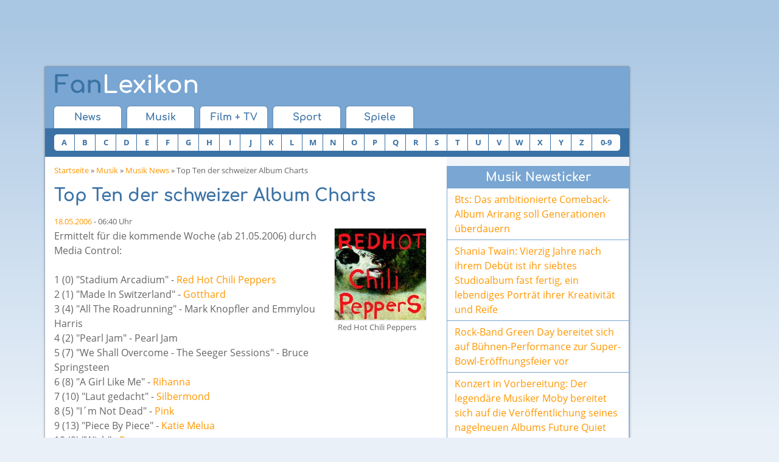

--- FILE ---
content_type: text/html; charset=utf-8
request_url: https://www.fan-lexikon.de/musik/news/top-ten-der-schweizer-album-charts.2204.html
body_size: 6300
content:
<!DOCTYPE html>
<html class="no-js" lang="de">
<head>
<title>Top Ten der schweizer Album Charts - Musik News</title>
<meta name="description" content="Ermittelt für die kommende Woche (ab 21.05.2006) durch Media Control: (Musik News)"/>
<meta name="keywords" content="Top,Ten,der,schweizer,Album,Charts,Musik News"/>
<meta charset="UTF-8">
<meta http-equiv="x-ua-compatible" content="ie=edge">
<meta name="viewport" content="width=device-width, initial-scale=1">
<meta name="robots" content="index, follow"/>

    <link rel="stylesheet" href="/css/combined.min.v8.css" type="text/css">
    <script src="/js/head.combined.min.v8.js"></script>

<script type='text/javascript'></script>

<script type='text/javascript' src='https://adnz.co/header.js?adTagId=10084' async='async'></script>
<link rel="alternate" type="application/rss+xml" title="News - RSS 2" href="https://www.fan-lexikon.de/feeds/news_rss_2.xml"/>
<link rel="alternate" type="application/rss+xml" title="News - RSS 0.92" href="https://www.fan-lexikon.de/feeds/news_rss_092.xml"/>
<link rel="alternate" type="application/rss+xml" title="Lexikon - RSS 2" href="https://www.fan-lexikon.de/feeds/lexikon_rss_2.xml"/>
<link rel="alternate" type="application/rss+xml" title="Lexikon - RSS 0.92" href="https://www.fan-lexikon.de/feeds/lexikon_rss_092.xml"/>
<meta property="og:title" content="Top Ten der schweizer Album Charts"/>
<meta property="og:url" content="https://www.fan-lexikon.de/musik/news/top-ten-der-schweizer-album-charts.2204.html"/>
<meta property="og:type" content="website"/>
<meta property="og:description" content="Ermittelt für die kommende Woche (ab 21.05.2006) durch Media Control:"/>
<meta property="og:image" content="https://www.fan-lexikon.de/img/logo-200x200.png"/>
<meta property="og:site_name" content="Fan-Lexikon.de"/>
</head>
<body>


<script>window.document.cmpch='';if(document.cookie.indexOf('cmp__=')==-1){console.log('cmp');window.gdprAppliesGlobally=true;if(!("cmp_id"in window)||window.cmp_id<1){window.cmp_id=0}if(!("cmp_cdid"in window)){window.cmp_cdid="23e385f7a6a3"}if(!("cmp_params"in window)){window.cmp_params=""}if(!("cmp_host"in window)){window.cmp_host="c.delivery.consentmanager.net"}if(!("cmp_cdn"in window)){window.cmp_cdn="cdn.consentmanager.net"}if(!("cmp_proto"in window)){window.cmp_proto="https:"}if(!("cmp_codesrc"in window)){window.cmp_codesrc="1"}window.cmp_getsupportedLangs=function(){var b=["DE","EN","FR","IT","NO","DA","FI","ES","PT","RO","BG","ET","EL","GA","HR","LV","LT","MT","NL","PL","SV","SK","SL","CS","HU","RU","SR","ZH","TR","UK","AR","BS"];if("cmp_customlanguages"in window){for(var a=0;a<window.cmp_customlanguages.length;a++){b.push(window.cmp_customlanguages[a].l.toUpperCase())}}return b};window.cmp_getRTLLangs=function(){var a=["AR"];if("cmp_customlanguages"in window){for(var b=0;b<window.cmp_customlanguages.length;b++){if("r"in window.cmp_customlanguages[b]&&window.cmp_customlanguages[b].r){a.push(window.cmp_customlanguages[b].l)}}}return a};window.cmp_getlang=function(j){if(typeof(j)!="boolean"){j=true}if(j&&typeof(cmp_getlang.usedlang)=="string"&&cmp_getlang.usedlang!==""){return cmp_getlang.usedlang}var g=window.cmp_getsupportedLangs();var c=[];var f=location.hash;var e=location.search;var a="languages"in navigator?navigator.languages:[];if(f.indexOf("cmplang=")!=-1){c.push(f.substr(f.indexOf("cmplang=")+8,2).toUpperCase())}else{if(e.indexOf("cmplang=")!=-1){c.push(e.substr(e.indexOf("cmplang=")+8,2).toUpperCase())}else{if("cmp_setlang"in window&&window.cmp_setlang!=""){c.push(window.cmp_setlang.toUpperCase())}else{if(a.length>0){for(var d=0;d<a.length;d++){c.push(a[d])}}}}}if("language"in navigator){c.push(navigator.language)}if("userLanguage"in navigator){c.push(navigator.userLanguage)}var h="";for(var d=0;d<c.length;d++){var b=c[d].toUpperCase();if(g.indexOf(b)!=-1){h=b;break}if(b.indexOf("-")!=-1){b=b.substr(0,2)}if(g.indexOf(b)!=-1){h=b;break}}if(h==""&&typeof(cmp_getlang.defaultlang)=="string"&&cmp_getlang.defaultlang!==""){return cmp_getlang.defaultlang}else{if(h==""){h="EN"}}h=h.toUpperCase();return h};(function(){var u=document;var v=u.getElementsByTagName;var h=window;var o="";var b="_en";if("cmp_getlang"in h){o=h.cmp_getlang().toLowerCase();if("cmp_customlanguages"in h){for(var q=0;q<h.cmp_customlanguages.length;q++){if(h.cmp_customlanguages[q].l.toUpperCase()==o.toUpperCase()){o="en";break}}}b="_"+o}function x(i,e){var w="";i+="=";var s=i.length;var d=location;if(d.hash.indexOf(i)!=-1){w=d.hash.substr(d.hash.indexOf(i)+s,9999)}else{if(d.search.indexOf(i)!=-1){w=d.search.substr(d.search.indexOf(i)+s,9999)}else{return e}}if(w.indexOf("&")!=-1){w=w.substr(0,w.indexOf("&"))}return w}var k=("cmp_proto"in h)?h.cmp_proto:"https:";if(k!="http:"&&k!="https:"){k="https:"}var g=("cmp_ref"in h)?h.cmp_ref:location.href;var j=u.createElement("script");j.setAttribute("data-cmp-ab","1");var c=x("cmpdesign","cmp_design"in h?h.cmp_design:"");var f=x("cmpregulationkey","cmp_regulationkey"in h?h.cmp_regulationkey:"");var r=x("cmpgppkey","cmp_gppkey"in h?h.cmp_gppkey:"");var n=x("cmpatt","cmp_att"in h?h.cmp_att:"");j.src=k+"//"+h.cmp_host+"/delivery/cmp.php?"+("cmp_id"in h&&h.cmp_id>0?"id="+h.cmp_id:"")+("cmp_cdid"in h?"&cdid="+h.cmp_cdid:"")+"&h="+encodeURIComponent(g)+(c!=""?"&cmpdesign="+encodeURIComponent(c):"")+(f!=""?"&cmpregulationkey="+encodeURIComponent(f):"")+(r!=""?"&cmpgppkey="+encodeURIComponent(r):"")+(n!=""?"&cmpatt="+encodeURIComponent(n):"")+("cmp_params"in h?"&"+h.cmp_params:"")+(u.cookie.length>0?"&__cmpfcc=1":"")+"&l="+o.toLowerCase()+"&o="+(new Date()).getTime();j.type="text/javascript";j.async=true;if(u.currentScript&&u.currentScript.parentElement){u.currentScript.parentElement.appendChild(j)}else{if(u.body){u.body.appendChild(j)}else{var t=v("body");if(t.length==0){t=v("div")}if(t.length==0){t=v("span")}if(t.length==0){t=v("ins")}if(t.length==0){t=v("script")}if(t.length==0){t=v("head")}if(t.length>0){t[0].appendChild(j)}}}var m="js";var p=x("cmpdebugunminimized","cmpdebugunminimized"in h?h.cmpdebugunminimized:0)>0?"":".min";var a=x("cmpdebugcoverage","cmp_debugcoverage"in h?h.cmp_debugcoverage:"");if(a=="1"){m="instrumented";p=""}var j=u.createElement("script");j.src=k+"//"+h.cmp_cdn+"/delivery/"+m+"/cmp"+b+p+".js";j.type="text/javascript";j.setAttribute("data-cmp-ab","1");j.async=true;if(u.currentScript&&u.currentScript.parentElement){u.currentScript.parentElement.appendChild(j)}else{if(u.body){u.body.appendChild(j)}else{var t=v("body");if(t.length==0){t=v("div")}if(t.length==0){t=v("span")}if(t.length==0){t=v("ins")}if(t.length==0){t=v("script")}if(t.length==0){t=v("head")}if(t.length>0){t[0].appendChild(j)}}}})();window.cmp_addFrame=function(b){if(!window.frames[b]){if(document.body){var a=document.createElement("iframe");a.style.cssText="display:none";if("cmp_cdn"in window&&"cmp_ultrablocking"in window&&window.cmp_ultrablocking>0){a.src="//"+window.cmp_cdn+"/delivery/empty.html"}a.name=b;document.body.appendChild(a)}else{window.setTimeout(window.cmp_addFrame,10,b)}}};window.cmp_rc=function(h){var b=document.cookie;var f="";var d=0;while(b!=""&&d<100){d++;while(b.substr(0,1)==" "){b=b.substr(1,b.length)}var g=b.substring(0,b.indexOf("="));if(b.indexOf(";")!=-1){var c=b.substring(b.indexOf("=")+1,b.indexOf(";"))}else{var c=b.substr(b.indexOf("=")+1,b.length)}if(h==g){f=c}var e=b.indexOf(";")+1;if(e==0){e=b.length}b=b.substring(e,b.length)}return(f)};window.cmp_stub=function(){var a=arguments;__cmp.a=__cmp.a||[];if(!a.length){return __cmp.a}else{if(a[0]==="ping"){if(a[1]===2){a[2]({gdprApplies:gdprAppliesGlobally,cmpLoaded:false,cmpStatus:"stub",displayStatus:"hidden",apiVersion:"2.0",cmpId:31},true)}else{a[2](false,true)}}else{if(a[0]==="getUSPData"){a[2]({version:1,uspString:window.cmp_rc("")},true)}else{if(a[0]==="getTCData"){__cmp.a.push([].slice.apply(a))}else{if(a[0]==="addEventListener"||a[0]==="removeEventListener"){__cmp.a.push([].slice.apply(a))}else{if(a.length==4&&a[3]===false){a[2]({},false)}else{__cmp.a.push([].slice.apply(a))}}}}}}};window.cmp_gpp_ping=function(){return{gppVersion:"1.0",cmpStatus:"stub",cmpDisplayStatus:"hidden",supportedAPIs:["tcfca","usnat","usca","usva","usco","usut","usct"],cmpId:31}};window.cmp_gppstub=function(){var a=arguments;__gpp.q=__gpp.q||[];if(!a.length){return __gpp.q}var g=a[0];var f=a.length>1?a[1]:null;var e=a.length>2?a[2]:null;if(g==="ping"){return window.cmp_gpp_ping()}else{if(g==="addEventListener"){__gpp.e=__gpp.e||[];if(!("lastId"in __gpp)){__gpp.lastId=0}__gpp.lastId++;var c=__gpp.lastId;__gpp.e.push({id:c,callback:f});return{eventName:"listenerRegistered",listenerId:c,data:true,pingData:window.cmp_gpp_ping()}}else{if(g==="removeEventListener"){var h=false;__gpp.e=__gpp.e||[];for(var d=0;d<__gpp.e.length;d++){if(__gpp.e[d].id==e){__gpp.e[d].splice(d,1);h=true;break}}return{eventName:"listenerRemoved",listenerId:e,data:h,pingData:window.cmp_gpp_ping()}}else{if(g==="getGPPData"){return{sectionId:3,gppVersion:1,sectionList:[],applicableSections:[0],gppString:"",pingData:window.cmp_gpp_ping()}}else{if(g==="hasSection"||g==="getSection"||g==="getField"){return null}else{__gpp.q.push([].slice.apply(a))}}}}}};window.cmp_msghandler=function(d){var a=typeof d.data==="string";try{var c=a?JSON.parse(d.data):d.data}catch(f){var c=null}if(typeof(c)==="object"&&c!==null&&"__cmpCall"in c){var b=c.__cmpCall;window.__cmp(b.command,b.parameter,function(h,g){var e={__cmpReturn:{returnValue:h,success:g,callId:b.callId}};d.source.postMessage(a?JSON.stringify(e):e,"*")})}if(typeof(c)==="object"&&c!==null&&"__uspapiCall"in c){var b=c.__uspapiCall;window.__uspapi(b.command,b.version,function(h,g){var e={__uspapiReturn:{returnValue:h,success:g,callId:b.callId}};d.source.postMessage(a?JSON.stringify(e):e,"*")})}if(typeof(c)==="object"&&c!==null&&"__tcfapiCall"in c){var b=c.__tcfapiCall;window.__tcfapi(b.command,b.version,function(h,g){var e={__tcfapiReturn:{returnValue:h,success:g,callId:b.callId}};d.source.postMessage(a?JSON.stringify(e):e,"*")},b.parameter)}if(typeof(c)==="object"&&c!==null&&"__gppCall"in c){var b=c.__gppCall;window.__gpp(b.command,function(h,g){var e={__gppReturn:{returnValue:h,success:g,callId:b.callId}};d.source.postMessage(a?JSON.stringify(e):e,"*")},"parameter"in b?b.parameter:null,"version"in b?b.version:1)}};window.cmp_setStub=function(a){if(!(a in window)||(typeof(window[a])!=="function"&&typeof(window[a])!=="object"&&(typeof(window[a])==="undefined"||window[a]!==null))){window[a]=window.cmp_stub;window[a].msgHandler=window.cmp_msghandler;window.addEventListener("message",window.cmp_msghandler,false)}};window.cmp_setGppStub=function(a){if(!(a in window)||(typeof(window[a])!=="function"&&typeof(window[a])!=="object"&&(typeof(window[a])==="undefined"||window[a]!==null))){window[a]=window.cmp_gppstub;window[a].msgHandler=window.cmp_msghandler;window.addEventListener("message",window.cmp_msghandler,false)}};window.cmp_addFrame("__cmpLocator");if(!("cmp_disableusp"in window)||!window.cmp_disableusp){window.cmp_addFrame("__uspapiLocator")}if(!("cmp_disabletcf"in window)||!window.cmp_disabletcf){window.cmp_addFrame("__tcfapiLocator")}if(!("cmp_disablegpp"in window)||!window.cmp_disablegpp){window.cmp_addFrame("__gppLocator")}window.cmp_setStub("__cmp");if(!("cmp_disabletcf"in window)||!window.cmp_disabletcf){window.cmp_setStub("__tcfapi")}if(!("cmp_disableusp"in window)||!window.cmp_disableusp){window.cmp_setStub("__uspapi")}if(!("cmp_disablegpp"in window)||!window.cmp_disablegpp){window.cmp_setGppStub("__gpp")};}else{window.document.cmpch=1;console.log('no cmp');}</script>



<div id="ad-head">
    <!--Banner Tag // Website: FAN-LEXIKON.DE // Adslot: fan_rotation_728x90 (1076553) -->
    <div id='leaderboard'></div>
</div><div id="site" class="clearfix">
<div id="header" class="clearfix">
    <div id="head" class="clearfix">
        <button class="wf-responsive-nav-switch">
            <i class="fa fa-bars"></i>
        </button>
        <a id="headLogo" href="/" title="Fan-Lexikon"><span>Fan</span>Lexikon</a>
        <button class="search-expand mdl-toggle-target__button--is-closed" data-target="#search">
            <i class="fa fa-search"></i>
        </button>
    </div>
        <div class="wf-responsive-nav" data-button=".wf-responsive-nav-switch">
        <div id="nav1">
            <ul class="clearfix">
                <li><a href="/">News</a></li>
                <li><a href="/musik/">Musik</a></li>
                <li><a href="/film-tv/">Film + TV</a></li>
                <li><a href="/sport/">Sport</a></li>
                <li><a href="/spiele/">Spiele</a></li>
            </ul>
        </div>
        <div id="a-z" class="clearfix">
            <div id="a-z_head">Einträge A-Z</div>
            <ul>
                                                                                    <li><a href="/musik/a-z/a.html">A</a></li>
                <li><a href="/musik/a-z/b.html">B</a></li>
                <li><a href="/musik/a-z/c.html">C</a></li>
                <li><a href="/musik/a-z/d.html">D</a></li>
                <li><a href="/musik/a-z/e.html">E</a></li>
                <li><a href="/musik/a-z/f.html">F</a></li>
                <li><a href="/musik/a-z/g.html">G</a></li>
                <li><a href="/musik/a-z/h.html">H</a></li>
                <li><a href="/musik/a-z/i.html">I</a></li>
                <li><a href="/musik/a-z/j.html">J</a></li>
                <li><a href="/musik/a-z/k.html">K</a></li>
                <li><a href="/musik/a-z/l.html">L</a></li>
                <li><a href="/musik/a-z/m.html">M</a></li>
                <li><a href="/musik/a-z/n.html">N</a></li>
                <li><a href="/musik/a-z/o.html">O</a></li>
                <li><a href="/musik/a-z/p.html">P</a></li>
                <li><a href="/musik/a-z/q.html">Q</a></li>
                <li><a href="/musik/a-z/r.html">R</a></li>
                <li><a href="/musik/a-z/s.html">S</a></li>
                <li><a href="/musik/a-z/t.html">T</a></li>
                <li><a href="/musik/a-z/u.html">U</a></li>
                <li><a href="/musik/a-z/v.html">V</a></li>
                <li><a href="/musik/a-z/w.html">W</a></li>
                <li><a href="/musik/a-z/x.html">X</a></li>
                <li><a href="/musik/a-z/y.html">Y</a></li>
                <li><a href="/musik/a-z/z.html">Z</a></li>
                <li class="nn"><a href="/musik/a-z/0-9.html">0-9</a></li>
            </ul>
        </div>
        
    </div>
</div>
	<div id="content">
		<p class="cnav"><a href="/">Startseite</a> &raquo; 
		<a href="/musik/">Musik</a> &raquo; 
		<a href="/musik/news/">Musik News</a> &raquo; Top Ten der schweizer Album Charts</p>

        <div id="ad-mobile-top">
    <!--Banner Tag // Website: FAN-LEXIKON.DE // Adslot: fan_mobile_320x50 (6550759) -->
    <div id='leaderboard'></div>
</div>
		<h1>Top Ten der schweizer Album Charts</h1>

		<p class="s"><a href="/kalender/2006/05/18/">18.05.2006</a> - 06:40 Uhr</p>

		
		<div id="news_detail_image">
		<a href="/musik/red-hot-chili-peppers/">
		<img src="/img/news/red-hot-chili-peppers-2704.jpg" width="150" height="150" alt="Red Hot Chili Peppers" title="Red Hot Chili Peppers - By The Way 2002 - Cover - Copyright: WEA Records Quelle: Warner Music Group Germany"/>
		<span>Red Hot Chili Peppers</span>
		</a>
		</div>
		<p>Ermittelt für die kommende Woche (ab 21.05.2006) durch Media Control:</p>
<p>1   (0)   "Stadium Arcadium" - <a href="/musik/red-hot-chili-peppers/" rel="nofollow">Red Hot Chili Peppers</a><br/>
2   (1)   "Made In Switzerland" - <a href="/musik/gotthard/" rel="nofollow">Gotthard</a> <br/>
3   (4)   "All The Roadrunning" - Mark Knopfler and Emmylou Harris <br/>
4   (2)   "Pearl Jam" - Pearl Jam<br/>
5   (7)   "We Shall Overcome - The Seeger Sessions" - Bruce Springsteen <br/>
6   (8)   "A Girl Like Me" - <a href="/musik/rihanna/" rel="nofollow">Rihanna</a> <br/>
7   (10)   "Laut gedacht" - <a href="/musik/silbermond/" rel="nofollow">Silbermond</a><br/>
8   (5)   "I´m Not Dead" - <a href="/musik/pink/" rel="nofollow">Pink</a><br/>
9   (13)   "Piece By Piece" - <a href="/musik/katie-melua/" rel="nofollow">Katie Melua</a><br/>
10 (9)   "Wish" - <a href="/musik/reamonn/" rel="nofollow">Reamonn</a></p>


		<p class="s"><strong>Artikel teilen:</strong></p>
<div class="shariff" data-services="[&quot;facebook&quot;,&quot;twitter&quot;,&quot;googleplus&quot;,&quot;whatsapp&quot;]" data-url="https://www.fan-lexikon.de/musik/news/top-ten-der-schweizer-album-charts.2204.html" data-backend-url="/shariff/"></div>
		
		<!--Banner Tag // Website: FAN-LEXIKON.DE // Adslot: fan_outstream (6381760) -->
		<div id='outstream'></div>
		<h2>Mehr News zum Thema</h2>
		<ul>
		<li><a href="/musik/news/top-ten-der-schweizer-album-charts-des-jahres.200953.html">Top Ten der Schweizer Album-Charts des Jahres</a></li>
		<li><a href="/musik/news/top-ten-der-schweizer-album-charts.2675.html">Top Ten der schweizer Album Charts</a></li>
		<li><a href="/musik/news/top-ten-der-schweizer-album-charts.2551.html">Top Ten der schweizer Album Charts</a></li>
		<li><a href="/musik/news/top-ten-der-schweizer-album-charts.2454.html">Top Ten der schweizer Album Charts</a></li>
		<li><a href="/musik/news/top-ten-der-schweizer-album-charts.2317.html">Top Ten der schweizer Album Charts</a></li>
		<li><a href="/musik/news/top-ten-der-schweizer-album-charts.2064.html">Top Ten der schweizer Album Charts</a></li>
		</ul>


	</div>
	<div id="rcol">
		<div id="ad-mobile-content">
    <!--Banner Tag // Website: FAN-LEXIKON.DE // Adslot: fan_mobile_300x250 (6550758) -->
    <div id='rectangle'></div>
</div>				
<div class="rbox">
	<div class="box_head">Musik Newsticker</div>
	<div class="box_link"><a href="/musik/news/bts-das-ambitionierte-comeback-album-arirang-soll-generationen-ueberdauern.260638.html">Bts: Das ambitionierte Comeback-Album Arirang soll Generationen überdauern</a></div>
	<div class="box_link"><a href="/musik/news/shania-twain-vierzig-jahre-nach-ihrem-debuet-ist-ihr-siebtes-studioalbum-fast-fertig-ein-lebendiges-portraet-ihrer-kreativitaet-und-reife.260639.html">Shania Twain: Vierzig Jahre nach ihrem Debüt ist ihr siebtes Studioalbum fast fertig, ein lebendiges Porträt ihrer Kreativität und Reife</a></div>
	<div class="box_link"><a href="/musik/news/rock-band-green-day-bereitet-sich-auf-buehnen-performance-zur-super-bowl-eroeffnungsfeier-vor.260637.html">Rock-Band Green Day bereitet sich auf Bühnen-Performance zur Super-Bowl-Eröffnungsfeier vor</a></div>
	<div class="box_link"><a href="/musik/news/konzert-in-vorbereitung-der-legenda-re-musiker-moby-bereitet-sich-auf-die-veroeffentlichung-seines-nagelneuen-albums-future-quiet-vor.260635.html">Konzert in Vorbereitung: Der legendäre Musiker Moby bereitet sich auf die Veröffentlichung seines nagelneuen Albums Future Quiet vor</a></div>
	<div class="box_link"><a href="/musik/news/sensationelle-ankuendigung-harry-styles-praesentiert-sein-brandneues-album-kiss-all-the-time-disco-occasionally.260632.html">Sensationelle Ankündigung: Harry Styles präsentiert sein brandneues Album Kiss All The Time. Disco, Occasionally</a></div>
	<div class="box_link"><a href="/musik/news/die-unvergleichliche-dolly-parton-gibt-light-of-a-clear-blue-morning-eine-frische-note-und-ist-stolz-darauf-dies-mit-aussergewoehnlichen-frauen-getan-zu-haben.260631.html">Die unvergleichliche Dolly Parton gibt Light of a Clear Blue Morning eine frische Note und ist stolz darauf, dies mit außergewöhnlichen Frauen getan zu haben</a></div>
	<div class="box_link"><a href="/musik/news/brian-may-lehnt-auftritt-der-kultband-queen-beim-glastonbury-festival-2027-ab-der-grund-ist-die-umstrittene-abschlachtung-von-dachsen.260628.html">Brian May lehnt Auftritt der Kultband Queen beim Glastonbury Festival 2027 ab: Der Grund ist die umstrittene Abschlachtung von Dachsen!</a></div>
	<div class="box_link"><a href="/musik/news/blackpink-die-globalen-k-pop-phaenomene-kuendigen-ihre-brandneue-ep-deadline-an-und-naehern-sich-dem-ende-ihrer-spektakulaeren-welttournee.260627.html">Blackpink, die globalen K-Pop-Phänomene, kündigen ihre brandneue Ep Deadline an und nähern sich dem Ende ihrer spektakulären Welttournee</a></div>
	<div class="box_link"><a href="/musik/news/bekanntgabe-des-solo-debuetalbums-durch-red-hot-chili-peppers-star-flea.260625.html">Bekanntgabe des Solo-Debütalbums durch Red Hot Chili Peppers-Star Flea</a></div>
	<div class="box_link"><a href="/musik/news/musik-comeback-der-internationalen-superstar-saengerin-rihanna-die-mega-stadionkonzerte-des-sommers-2026.260623.html">Musik-Comeback der internationalen Superstar-Sängerin Rihanna: Die Mega-Stadionkonzerte des Sommers 2026</a></div>
	<div class="box_link"><a href="/musik/news/ein-herausfordernder-entschluss-die-renommierte-britische-rockband-muse-sagt-kurzfristige-internationale-konzerte-ab.260621.html">Ein herausfordernder Entschluss: Die renommierte britische Rockband Muse sagt kurzfristige internationale Konzerte ab</a></div>
	<div class="box_link"><a href="/musik/news/sensation-louis-tomlinson-enthuellt-aufsehenerregenden-grund-warum-er-bestimmte-one-direction-hits-nicht-mehr-performt.260619.html">Sensation: Louis Tomlinson enthüllt aufsehenerregenden Grund, warum er bestimmte One Direction-Hits nicht mehr performt</a></div>
</div>		<div id="ad-content">
    <!--Banner Tag // Website: FAN-LEXIKON.DE // Adslot: fan_rotation_300x250 (1076554) -->
    <div id='rectangle'></div>
</div>		<div>
</div>		<div class="rbox">
	<div class="box_head">Diese Seite teilen</div>
	<div class="box_button">
        <div class="shariff" data-services="[&quot;facebook&quot;,&quot;twitter&quot;,&quot;googleplus&quot;,&quot;whatsapp&quot;]" data-url="https://www.fan-lexikon.de/musik/news/top-ten-der-schweizer-album-charts.2204.html"></div>    </div>
</div>	</div>

	<div id="foot">
		<a href="#">Nach Oben</a> |
		<a href="/kalender/">Kalender</a> | 
        <a href="/datenschutzerklaerung.html">Datenschutzerklärung</a> |
		<a href="/impressum.html" rel="nofollow">Impressum</a>&nbsp;
	</div>
    <script src="/js/jquery-1.11.3.min.js"></script>

    <script src="/js/body.combined.min.v8.js"></script>
	<script async class="cmplazyload" data-cmp-vendor="s26" data-cmp-src="https://www.googletagmanager.com/gtag/js?id=G-DL3KTEP0C0"></script>
	<script>window.dataLayer=window.dataLayer||[];function gtag(){dataLayer.push(arguments);}gtag('js',new Date());gtag('config','G-DL3KTEP0C0');</script>
</div>
<div id="ad-right">
    <!--Banner Tag // Website: FAN-LEXIKON.DE // Adslot: fan_rotation_160x600 (1076552) -->
    <div id='skyscraper'></div>
</div>


<!--Banner Tag // Website: FAN-LEXIKON.DE // Adslot: fan_rotation_1x1 (1076550) -->
<div id='layer'></div></body>
</html>